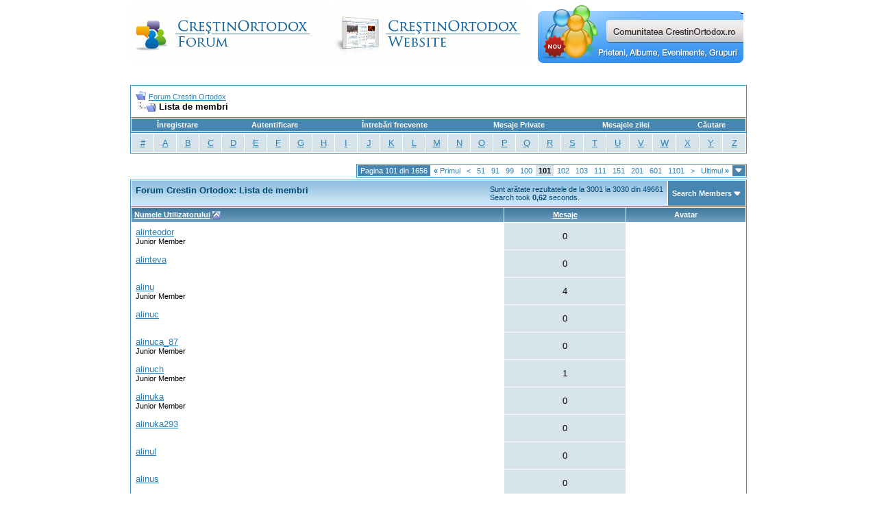

--- FILE ---
content_type: text/html; charset=ISO-8859-2
request_url: https://www.crestinortodox.ro/forum/memberlist.php?s=bef2b62783ac6782652ef7a45fe534ab&&order=asc&sort=username&page=101
body_size: 8683
content:
<!DOCTYPE html PUBLIC "-//W3C//DTD XHTML 1.0 Transitional//EN" "http://www.w3.org/TR/xhtml1/DTD/xhtml1-transitional.dtd">
<html xmlns="http://www.w3.org/1999/xhtml" dir="ltr" lang="ro">
<head>
<meta http-equiv="Content-Type" content="text/html; charset=ISO-8859-2" />
<meta name="generator" content="vBulletin 3.7.3" />

<meta name="keywords" content="crestinism, ortodox, ortodoxie, crestini, crestin" />
<meta name="description" content="Forum CrestinOrtodox.ro" />


<!-- CSS Stylesheet -->
<style type="text/css" id="vbulletin_css">
/**
* vBulletin 3.7.3 CSS
* Style: 'Default Style'; Style ID: 1
*/
body
{
	background: #FFFFFF;
	color: #000000;
	font: 10pt verdana, geneva, lucida, 'lucida grande', arial, helvetica, sans-serif;
	margin: 5px 10px 10px 10px;
	padding: 0px;
}
a:visited, body_avisited
{
	text-decoration: none;
}
.page
{
	background: #FFFFFF;
	color: #000000;
}
.page a:link, .page_alink
{
	color: #2982b6;
	text-decoration: udnerline;
}
.page a:visited, .page_avisited
{
	color: #1f5e83;
	text-decoration: underline;
}
.page a:hover, .page a:active, .page_ahover
{
	color: #2982b6;
	text-decoration: none;
}
td, th, p, li
{
	font: 10pt verdana, geneva, lucida, 'lucida grande', arial, helvetica, sans-serif;
}
.tborder
{
	background: transparent;
	color: #000000;
	border: 1px solid #3f90be;
}
.tcat
{
	background: #869BBF url(images/gradients/gradient_tcat.gif) repeat-x top left;
	color: #004976;
	font: bold 10pt verdana, geneva, lucida, 'lucida grande', arial, helvetica, sans-serif;
}
.tcat a:link, .tcat_alink
{
	color: #004976;
	text-decoration: none;
}
.tcat a:visited, .tcat_avisited
{
	color: #004976;
	text-decoration: none;
}
.tcat a:hover, .tcat a:active, .tcat_ahover
{
	color: #004976;
	text-decoration: underline;
}
.thead
{
	background: #5C7099 url(images/gradients/gradient_thead.gif) repeat-x top left;
	color: #FFFFFF;
	font: bold 11px tahoma, verdana, geneva, lucida, 'lucida grande', arial, helvetica, sans-serif;
}
.thead a:link, .thead_alink
{
	color: #FFFFFF;
}
.thead a:visited, .thead_avisited
{
	color: #FFFFFF;
}
.thead a:hover, .thead a:active, .thead_ahover
{
	color: #FFFFFF;
	text-decoration: underline;
}
.tfoot
{
	background: #70a7ca;
	color: #ffffff;
}
.tfoot a:link, .tfoot_alink
{
	color: #ffffff;
}
.tfoot a:visited, .tfoot_avisited
{
	color: #ffffff;
}
.tfoot a:hover, .tfoot a:active, .tfoot_ahover
{
	color: #ffffff;
	text-decoration: underline;
}
.alt1, .alt1Active
{
	background: #ffffff;
	color: #000000;
}
.alt2, .alt2Active
{
	background: #d6e3eb;
	color: #000000;
}
.inlinemod
{
	background: #FFFFCC;
	color: #000000;
}
.wysiwyg
{
	background: #F5F5FF;
	color: #000000;
	font: 10pt verdana, geneva, lucida, 'lucida grande', arial, helvetica, sans-serif;
	margin: 5px 10px 10px 10px;
	padding: 0px;
}
.wysiwyg a:link, .wysiwyg_alink
{
	color: #2982b6;
}
.wysiwyg a:visited, .wysiwyg_avisited
{
	color: #1f5e83;
}
.wysiwyg a:hover, .wysiwyg a:active, .wysiwyg_ahover
{
	color: #2982b6;
	text-decoration: underline;
}
textarea, .bginput
{
	font: 10pt verdana, geneva, lucida, 'lucida grande', arial, helvetica, sans-serif;
}
.bginput option, .bginput optgroup
{
	font-size: 10pt;
	font-family: verdana, geneva, lucida, 'lucida grande', arial, helvetica, sans-serif;
}
.button
{
	font: 11px verdana, geneva, lucida, 'lucida grande', arial, helvetica, sans-serif;
}
select
{
	font: 11px verdana, geneva, lucida, 'lucida grande', arial, helvetica, sans-serif;
}
option, optgroup
{
	font-size: 11px;
	font-family: verdana, geneva, lucida, 'lucida grande', arial, helvetica, sans-serif;
}
.smallfont
{
	font: 11px verdana, geneva, lucida, 'lucida grande', arial, helvetica, sans-serif;
}
.time
{
	color: #000000;
}
.navbar
{
	font: 11px verdana, geneva, lucida, 'lucida grande', arial, helvetica, sans-serif;
}
.highlight
{
	color: #cc0000;
	font-weight: bold;
}
.fjsel
{
	background: #457da1;
	color: #ffffff;
}
.fjdpth0
{
	background: #F7F7F7;
	color: #000000;
}
.panel
{
	background: #E4E7F5 url(images/gradients/gradient_panel.gif) repeat-x top left;
	color: #000000;
	padding: 10px;
	border: 2px outset;
}
.panelsurround
{
	background: #D1D4E0 url(images/gradients/gradient_panelsurround.gif) repeat-x top left;
	color: #000000;
}
legend
{
	color: #c2c2c2;
	font: 11px tahoma, verdana, geneva, lucida, 'lucida grande', arial, helvetica, sans-serif;
}
.vbmenu_control
{
	background: #4686b0;
	color: #fff;
	font: bold 11px tahoma, verdana, geneva, lucida, 'lucida grande', arial, helvetica, sans-serif;
	padding: 3px 6px 3px 6px;
	white-space: nowrap;
}
.vbmenu_control a:link, .vbmenu_control_alink
{
	color: #fff;
	text-decoration: none;
}
.vbmenu_control a:visited, .vbmenu_control_avisited
{
	color: #fff;
	text-decoration: none;
}
.vbmenu_control a:hover, .vbmenu_control a:active, .vbmenu_control_ahover
{
	color: #fff;
	text-decoration: underline;
}
.vbmenu_popup
{
	background: #FFFFFF;
	color: #000000;
	border: 1px solid #0B198C;
}
.vbmenu_option
{
	background: #eeeeee;
	color: #4686b0;
	font: 11px verdana, geneva, lucida, 'lucida grande', arial, helvetica, sans-serif;
	white-space: nowrap;
	cursor: pointer;
}
.vbmenu_option a:link, .vbmenu_option_alink
{
	color: #4686b0;
	text-decoration: none;
}
.vbmenu_option a:visited, .vbmenu_option_avisited
{
	color: #4686b0;
	text-decoration: none;
}
.vbmenu_option a:hover, .vbmenu_option a:active, .vbmenu_option_ahover
{
	color: #4686b0;
	text-decoration: none;
}
.vbmenu_hilite
{
	background: #dddddd;
	color: #4686b0;
	font: 11px verdana, geneva, lucida, 'lucida grande', arial, helvetica, sans-serif;
	white-space: nowrap;
	cursor: pointer;
}
.vbmenu_hilite a:link, .vbmenu_hilite_alink
{
	color: #4686b0;
	text-decoration: none;
}
.vbmenu_hilite a:visited, .vbmenu_hilite_avisited
{
	color: #4686b0;
	text-decoration: none;
}
.vbmenu_hilite a:hover, .vbmenu_hilite a:active, .vbmenu_hilite_ahover
{
	color: #4686b0;
	text-decoration: none;
}
/* ***** styling for 'big' usernames on postbit etc. ***** */
.bigusername { font-size: 14pt; }

/* ***** small padding on 'thead' elements ***** */
td.thead, th.thead, div.thead { padding: 4px; }

/* ***** basic styles for multi-page nav elements */
.pagenav a { text-decoration: none; }
.pagenav td { padding: 2px 4px 2px 4px; }

/* ***** de-emphasized text */
.shade, a.shade:link, a.shade:visited { color: #777777; text-decoration: none; }
a.shade:active, a.shade:hover { color: #FF4400; text-decoration: underline; }
.tcat .shade, .thead .shade, .tfoot .shade { color: #DDDDDD; }

/* ***** define margin and font-size for elements inside panels ***** */
.fieldset { margin-bottom: 6px; }
.fieldset, .fieldset td, .fieldset p, .fieldset li { font-size: 11px; }
</style>
<link rel="stylesheet" type="text/css" href="clientscript/vbulletin_important.css?v=373" />


<!-- / CSS Stylesheet -->

<script type="text/javascript" src="clientscript/yui/yahoo-dom-event/yahoo-dom-event.js?v=373"></script>
<script type="text/javascript" src="clientscript/yui/connection/connection-min.js?v=373"></script>
<script type="text/javascript">
<!--
var SESSIONURL = "s=a3e40829796ced87c741b79cc52ca19f&";
var SECURITYTOKEN = "guest";
var IMGDIR_MISC = "images/misc";
var vb_disable_ajax = parseInt("0", 10);
// -->
</script>
<script type="text/javascript" src="clientscript/vbulletin_global.js?v=373"></script>
<script type="text/javascript" src="clientscript/vbulletin_menu.js?v=373"></script>



<!--jsheader-->
<script async='async' src='https://www.googletagservices.com/tag/js/gpt.js'></script>
<script>
    var googletag = googletag || {};
    googletag.cmd = googletag.cmd || [];
</script>
<script>
googletag.cmd.push(function() {
    googletag.defineSlot('/11453545/CrestinOrtodox-Desktop-Top', [[970, 90], [728, 90]], 'div-gpt-ad-1477553394176-0').addService(googletag.pubads());
    googletag.defineSlot('/11453545/CrestinOrtodox-Desktop-Right1', [[300, 250], [300, 600]], 'div-gpt-ad-1477553300228-0').addService(googletag.pubads());
    googletag.pubads().enableSingleRequest();
    googletag.pubads().collapseEmptyDivs();
    googletag.enableServices();

});
</script>
<!--//jsheader-->
	<title>Forum Crestin Ortodox - Lista de membri</title>
</head>
<body>
<!-- logo -->
<a name="top"></a>
<table border="0" width="900px" cellpadding="0" cellspacing="0" align="center">
<tr>
	
       <td align="left"><a href="index.php?s=a3e40829796ced87c741b79cc52ca19f"><img src="images/misc/crestinortodoxlogo.gif" border="0" alt="Forum Crestin Ortodox" /></a></td>

	   <td align=""><a href="/"><img src="/forum/images/misc/crestinortodox-website.gif" border="0" alt="Crestin Ortodox" /></a></td>

       <td align="right">
<a href='/comunitate/' title='Intra pe Comunitatea CrestinOrtodox.ro'>
	<div style="height:86px;width:300px;overfloaw:hidden; background:url(/comunitate/images/comunitatea-crestina-300v2.png) 0 0px no-repeat; cursor:pointer;" 
		onmouseover="this.style.backgroundPosition='0 -86px'" 
		onmouseout="this.style.backgroundPosition='0 0px'"
		onclick="document.location.href='/comunitate/';"
	>&nbsp;</div>
</a>
</td>
		<td align="right" id="header_right_cell">
		&nbsp;
	</td>
</tr>
</table>
<!-- /logo -->
<br />

<table border="0" width="970px" cellpadding="0" cellspacing="0" align="center">
  <tr align="center" valign="middle">
    <td>
<!-- /11453545/CrestinOrtodox-Desktop-Top -->
<div id='div-gpt-ad-1477553394176-0'>
<script>
googletag.cmd.push(function() { googletag.display('div-gpt-ad-1477553394176-0'); });
</script>
</div>
    </td>
  </tr>
</table>


<!-- content table -->
<!-- open content container -->

<div align="center">
	<div class="page" style="width:950px; text-align:left">
		<div style="padding:0px 25px 0px 25px" align="left">





<br />

<!-- breadcrumb, login, pm info -->
<table class="tborder" cellpadding="6" cellspacing="1" border="0" width="100%" align="center">
<tr>
	<td class="alt1" width="100%">
		
			<table cellpadding="0" cellspacing="0" border="0">
			<tr valign="bottom">
				<td><a href="#" onclick="history.back(1); return false;"><img src="images/misc/navbits_start.gif" alt="Du-te înapoi" border="0" /></a></td>
				<td>&nbsp;</td>
				<td width="100%"><span class="navbar"><a href="index.php?s=a3e40829796ced87c741b79cc52ca19f" accesskey="1">Forum Crestin Ortodox</a></span> </td>
			</tr>
			<tr>
				<td class="navbar" style="font-size:10pt; padding-top:1px" colspan="3"><a href="/forum/memberlist.php?s=bef2b62783ac6782652ef7a45fe534ab&amp;&amp;order=asc&amp;sort=username&amp;page=101"><img class="inlineimg" src="images/misc/navbits_finallink_ltr.gif" alt="Reîncarc&#259; aceast&#259; pagin&#259;" border="0" /></a> <strong>
	Lista de membri

</strong></td>
			</tr>
			</table>
		
	</td>

	<td class="alt2" nowrap="nowrap" style="padding:0px">
		<!-- login form -->
		<!--<form action="login.php?do=login" method="post" onsubmit="md5hash(vb_login_password, vb_login_md5password, vb_login_md5password_utf, 0)">
		<script type="text/javascript" src="clientscript/vbulletin_md5.js?v=373"></script>
		<table cellpadding="0" cellspacing="3" border="0">
		<tr>
			<td class="smallfont" style="white-space: nowrap;"><label for="navbar_username">Numele Utilizatorului</label></td>
			<td><input type="text" class="bginput" style="font-size: 11px" name="vb_login_username" id="navbar_username" size="10" accesskey="u" tabindex="101" value="Numele Utilizatorului" onfocus="if (this.value == 'Numele Utilizatorului') this.value = '';" /></td>
			<td class="smallfont" nowrap="nowrap"><label for="cb_cookieuser_navbar"><input type="checkbox" name="cookieuser" value="1" tabindex="103" id="cb_cookieuser_navbar" accesskey="c" />Re&#355;ine-m&#259;?</label></td>
		</tr>
		<tr>
			<td class="smallfont"><label for="navbar_password">Parolă</label></td>
			<td><input type="password" class="bginput" style="font-size: 11px" name="vb_login_password" id="navbar_password" size="10" tabindex="102" /></td>
			<td><input type="submit" class="button" value="Loghează-te" tabindex="104" title="Introduceţi numele dvs. de utilizator şi parola în căsuţele pentru logare, sau apăsaţi pe butonul 'înregistrare' pentru a vă crea un cont." accesskey="s" /></td>
		</tr>
		</table>
		<input type="hidden" name="s" value="a3e40829796ced87c741b79cc52ca19f" />
		<input type="hidden" name="securitytoken" value="guest" />
		<input type="hidden" name="do" value="login" />
		<input type="hidden" name="vb_login_md5password" />
		<input type="hidden" name="vb_login_md5password_utf" />
		</form>-->
		<!-- / login form -->
	</td>

</tr>
</table>
<!-- / breadcrumb, login, pm info -->

<!-- nav buttons bar -->
<div class="tborder" style="padding:1px; border-top-width:0px">
	<table cellpadding="0" cellspacing="0" border="0" width="100%" align="center">
	<tr align="center">
		
		
			<td class="vbmenu_control"><!--<a href="register.php?s=a3e40829796ced87c741b79cc52ca19f" rel="nofollow">Înregistrare</a>--><a href=" ../Inscriere.html" rel="nofollow">Înregistrare</a></td>
<td class="vbmenu_control"><a href="../Login.html">Autentificare</a></td>
		<td class="vbmenu_control"><a href="faq.php?s=a3e40829796ced87c741b79cc52ca19f" accesskey="5">Întrebări frecvente</a></td>
		
		
		
		<td class="vbmenu_control"><a href="private.php?s=a3e40829796ced87c741b79cc52ca19f">Mesaje Private</a></td>
		
			
				
				<td class="vbmenu_control"><a href="search.php?s=a3e40829796ced87c741b79cc52ca19f&amp;do=getdaily" accesskey="2">Mesajele zilei</a></td>
				
				<td id="navbar_search" class="vbmenu_control"><a href="search.php?s=a3e40829796ced87c741b79cc52ca19f" accesskey="4" rel="nofollow">C&#259;utare</a> </td>
			
			
		
		
		
		</tr>
	</table>
</div>
<!-- / nav buttons bar -->
<!-- aici banner -->






<!-- NAVBAR POPUP MENUS -->

	
	<!-- header quick search form -->
	<div class="vbmenu_popup" id="navbar_search_menu" style="display:none" align="left">
		<table cellpadding="4" cellspacing="1" border="0">
		<tr>
			<td class="thead">C&#259;utare în forumuri</td>
		</tr>
		<tr>
			<td class="vbmenu_option" title="nohilite">
				<form action="search.php?do=process" method="post">

					<input type="hidden" name="do" value="process" />
					<input type="hidden" name="quicksearch" value="1" />
					<input type="hidden" name="childforums" value="1" />
					<input type="hidden" name="exactname" value="1" />
					<input type="hidden" name="s" value="a3e40829796ced87c741b79cc52ca19f" />
					<input type="hidden" name="securitytoken" value="guest" />
					<div><input type="text" class="bginput" name="query" size="25" tabindex="1001" /><input type="submit" class="button" value="Du-te" tabindex="1004" /></div>
					<div style="margin-top:6px">
						<label for="rb_nb_sp0"><input type="radio" name="showposts" value="0" id="rb_nb_sp0" tabindex="1002" checked="checked" />Show Threads</label>
						&nbsp;
						<label for="rb_nb_sp1"><input type="radio" name="showposts" value="1" id="rb_nb_sp1" tabindex="1003" />Show Posts</label>
					</div>
				</form>
			</td>
		</tr>
		
		<tr>
			<td class="vbmenu_option"><a href="tags.php?s=a3e40829796ced87c741b79cc52ca19f" rel="nofollow">Tag Search</a></td>
		</tr>
		
		<tr>
			<td class="vbmenu_option"><a href="search.php?s=a3e40829796ced87c741b79cc52ca19f" accesskey="4" rel="nofollow">C&#259;utare avansat&#259;</a></td>
		</tr>
		
		</table>
	</div>
	<!-- / header quick search form -->
	

	
<!-- / NAVBAR POPUP MENUS -->

<!-- PAGENAV POPUP -->
	<div class="vbmenu_popup" id="pagenav_menu" style="display:none">
		<table cellpadding="4" cellspacing="1" border="0">
		<tr>
			<td class="thead" nowrap="nowrap">Go to Page...</td>
		</tr>
		<tr>
			<td class="vbmenu_option" title="nohilite">
			<form action="index.php" method="get" onsubmit="return this.gotopage()" id="pagenav_form">
				<input type="text" class="bginput" id="pagenav_itxt" style="font-size:11px" size="4" />
				<input type="button" class="button" id="pagenav_ibtn" value="Du-te" />
			</form>
			</td>
		</tr>
		</table>
	</div>
<!-- / PAGENAV POPUP -->




<table class="tborder" cellpadding="6" cellspacing="1" border="0" width="100%" align="center">
<tr align="center">
	
<td class="alt2" width="3%"><a href="memberlist.php?s=a3e40829796ced87c741b79cc52ca19f&amp;ltr=%23&amp;pp=30&amp;sort=username&amp;order=asc">#</a></td>

<td class="alt2" width="3%"><a href="memberlist.php?s=a3e40829796ced87c741b79cc52ca19f&amp;ltr=A&amp;pp=30&amp;sort=username&amp;order=asc">A</a></td>

<td class="alt2" width="3%"><a href="memberlist.php?s=a3e40829796ced87c741b79cc52ca19f&amp;ltr=B&amp;pp=30&amp;sort=username&amp;order=asc">B</a></td>

<td class="alt2" width="3%"><a href="memberlist.php?s=a3e40829796ced87c741b79cc52ca19f&amp;ltr=C&amp;pp=30&amp;sort=username&amp;order=asc">C</a></td>

<td class="alt2" width="3%"><a href="memberlist.php?s=a3e40829796ced87c741b79cc52ca19f&amp;ltr=D&amp;pp=30&amp;sort=username&amp;order=asc">D</a></td>

<td class="alt2" width="3%"><a href="memberlist.php?s=a3e40829796ced87c741b79cc52ca19f&amp;ltr=E&amp;pp=30&amp;sort=username&amp;order=asc">E</a></td>

<td class="alt2" width="3%"><a href="memberlist.php?s=a3e40829796ced87c741b79cc52ca19f&amp;ltr=F&amp;pp=30&amp;sort=username&amp;order=asc">F</a></td>

<td class="alt2" width="3%"><a href="memberlist.php?s=a3e40829796ced87c741b79cc52ca19f&amp;ltr=G&amp;pp=30&amp;sort=username&amp;order=asc">G</a></td>

<td class="alt2" width="3%"><a href="memberlist.php?s=a3e40829796ced87c741b79cc52ca19f&amp;ltr=H&amp;pp=30&amp;sort=username&amp;order=asc">H</a></td>

<td class="alt2" width="3%"><a href="memberlist.php?s=a3e40829796ced87c741b79cc52ca19f&amp;ltr=I&amp;pp=30&amp;sort=username&amp;order=asc">I</a></td>

<td class="alt2" width="3%"><a href="memberlist.php?s=a3e40829796ced87c741b79cc52ca19f&amp;ltr=J&amp;pp=30&amp;sort=username&amp;order=asc">J</a></td>

<td class="alt2" width="3%"><a href="memberlist.php?s=a3e40829796ced87c741b79cc52ca19f&amp;ltr=K&amp;pp=30&amp;sort=username&amp;order=asc">K</a></td>

<td class="alt2" width="3%"><a href="memberlist.php?s=a3e40829796ced87c741b79cc52ca19f&amp;ltr=L&amp;pp=30&amp;sort=username&amp;order=asc">L</a></td>

<td class="alt2" width="3%"><a href="memberlist.php?s=a3e40829796ced87c741b79cc52ca19f&amp;ltr=M&amp;pp=30&amp;sort=username&amp;order=asc">M</a></td>

<td class="alt2" width="3%"><a href="memberlist.php?s=a3e40829796ced87c741b79cc52ca19f&amp;ltr=N&amp;pp=30&amp;sort=username&amp;order=asc">N</a></td>

<td class="alt2" width="3%"><a href="memberlist.php?s=a3e40829796ced87c741b79cc52ca19f&amp;ltr=O&amp;pp=30&amp;sort=username&amp;order=asc">O</a></td>

<td class="alt2" width="3%"><a href="memberlist.php?s=a3e40829796ced87c741b79cc52ca19f&amp;ltr=P&amp;pp=30&amp;sort=username&amp;order=asc">P</a></td>

<td class="alt2" width="3%"><a href="memberlist.php?s=a3e40829796ced87c741b79cc52ca19f&amp;ltr=Q&amp;pp=30&amp;sort=username&amp;order=asc">Q</a></td>

<td class="alt2" width="3%"><a href="memberlist.php?s=a3e40829796ced87c741b79cc52ca19f&amp;ltr=R&amp;pp=30&amp;sort=username&amp;order=asc">R</a></td>

<td class="alt2" width="3%"><a href="memberlist.php?s=a3e40829796ced87c741b79cc52ca19f&amp;ltr=S&amp;pp=30&amp;sort=username&amp;order=asc">S</a></td>

<td class="alt2" width="3%"><a href="memberlist.php?s=a3e40829796ced87c741b79cc52ca19f&amp;ltr=T&amp;pp=30&amp;sort=username&amp;order=asc">T</a></td>

<td class="alt2" width="3%"><a href="memberlist.php?s=a3e40829796ced87c741b79cc52ca19f&amp;ltr=U&amp;pp=30&amp;sort=username&amp;order=asc">U</a></td>

<td class="alt2" width="3%"><a href="memberlist.php?s=a3e40829796ced87c741b79cc52ca19f&amp;ltr=V&amp;pp=30&amp;sort=username&amp;order=asc">V</a></td>

<td class="alt2" width="3%"><a href="memberlist.php?s=a3e40829796ced87c741b79cc52ca19f&amp;ltr=W&amp;pp=30&amp;sort=username&amp;order=asc">W</a></td>

<td class="alt2" width="3%"><a href="memberlist.php?s=a3e40829796ced87c741b79cc52ca19f&amp;ltr=X&amp;pp=30&amp;sort=username&amp;order=asc">X</a></td>

<td class="alt2" width="3%"><a href="memberlist.php?s=a3e40829796ced87c741b79cc52ca19f&amp;ltr=Y&amp;pp=30&amp;sort=username&amp;order=asc">Y</a></td>

<td class="alt2" width="3%"><a href="memberlist.php?s=a3e40829796ced87c741b79cc52ca19f&amp;ltr=Z&amp;pp=30&amp;sort=username&amp;order=asc">Z</a></td>

</tr>
</table>


<!-- memberlist quick search form -->
<div class="vbmenu_popup" id="memberlist_search_menu" style="display:none">
<form action="memberlist.php?do=getall" method="post">
	<table cellpadding="4" cellspacing="1" border="0">
	<tr>
		<td class="thead">Search Members</td>
	</tr>
	<tr>
		<td class="vbmenu_option" title="nohilite">
			<input type="hidden" name="s" value="a3e40829796ced87c741b79cc52ca19f" />
			<input type="hidden" name="securitytoken" value="guest" />
			<input type="hidden" name="do" value="getall" />
			<input type="text" class="bginput" name="ausername" size="20" value="" title="Numele Utilizatorului" /><input type="submit" class="button" value="Du-te"  />
		</td>
	</tr>
	
	<tr>
		<td class="vbmenu_option"><a href="memberlist.php?s=a3e40829796ced87c741b79cc52ca19f&amp;do=search">C&#259;utare avansat&#259;</a></td>
	</tr>
	
	</table>
</form>
</div>
<!-- / memberlist quick search form -->


<br />


		</div>
	</div>
</div>

<!-- / close content container -->
<!-- open content container -->

<div align="center">
	<div class="page" style="width:950px; text-align:left">
		<div style="padding:0px 25px 0px 25px" align="left">



<table cellpadding="0" cellspacing="0" border="0" width="100%" style="margin-bottom:3px">
<tr valign="bottom">
	<td align="right"><div class="pagenav" align="right">
<table class="tborder" cellpadding="3" cellspacing="1" border="0">
<tr>
	<td class="vbmenu_control" style="font-weight:normal">Pagina 101 din 1656</td>
	<td class="alt1" nowrap="nowrap"><a class="smallfont" href="memberlist.php?s=a3e40829796ced87c741b79cc52ca19f&amp;&amp;order=asc&amp;sort=username" title="Prima pagină - Rezultatele de la 1 la 30 din 49.661"><strong>&laquo;</strong> Primul</a></td>
	<td class="alt1"><a class="smallfont" href="memberlist.php?s=a3e40829796ced87c741b79cc52ca19f&amp;&amp;order=asc&amp;sort=username&amp;page=100" title="Pagina precedent&#259; - Rezultatele de la 2.971 la 3.000 din 49.661">&lt;</a></td>
	<td class="alt1"><a class="smallfont" href="memberlist.php?s=a3e40829796ced87c741b79cc52ca19f&amp;&amp;order=asc&amp;sort=username&amp;page=51" title="Arat&#259; rezultatele de la 1.501 la 1.530 din 49.661"><!---50-->51</a></td><td class="alt1"><a class="smallfont" href="memberlist.php?s=a3e40829796ced87c741b79cc52ca19f&amp;&amp;order=asc&amp;sort=username&amp;page=91" title="Arat&#259; rezultatele de la 2.701 la 2.730 din 49.661"><!---10-->91</a></td><td class="alt1"><a class="smallfont" href="memberlist.php?s=a3e40829796ced87c741b79cc52ca19f&amp;&amp;order=asc&amp;sort=username&amp;page=99" title="Arat&#259; rezultatele de la 2.941 la 2.970 din 49.661">99</a></td><td class="alt1"><a class="smallfont" href="memberlist.php?s=a3e40829796ced87c741b79cc52ca19f&amp;&amp;order=asc&amp;sort=username&amp;page=100" title="Arat&#259; rezultatele de la 2.971 la 3.000 din 49.661">100</a></td>	<td class="alt2"><span class="smallfont" title="Sunt ar&#259;tate rezultatele de la 3.001 la 3.030 din 49.661"><strong>101</strong></span></td>
 <td class="alt1"><a class="smallfont" href="memberlist.php?s=a3e40829796ced87c741b79cc52ca19f&amp;&amp;order=asc&amp;sort=username&amp;page=102" title="Arat&#259; rezultatele de la 3.031 la 3.060 din 49.661">102</a></td><td class="alt1"><a class="smallfont" href="memberlist.php?s=a3e40829796ced87c741b79cc52ca19f&amp;&amp;order=asc&amp;sort=username&amp;page=103" title="Arat&#259; rezultatele de la 3.061 la 3.090 din 49.661">103</a></td><td class="alt1"><a class="smallfont" href="memberlist.php?s=a3e40829796ced87c741b79cc52ca19f&amp;&amp;order=asc&amp;sort=username&amp;page=111" title="Arat&#259; rezultatele de la 3.301 la 3.330 din 49.661"><!--+10-->111</a></td><td class="alt1"><a class="smallfont" href="memberlist.php?s=a3e40829796ced87c741b79cc52ca19f&amp;&amp;order=asc&amp;sort=username&amp;page=151" title="Arat&#259; rezultatele de la 4.501 la 4.530 din 49.661"><!--+50-->151</a></td><td class="alt1"><a class="smallfont" href="memberlist.php?s=a3e40829796ced87c741b79cc52ca19f&amp;&amp;order=asc&amp;sort=username&amp;page=201" title="Arat&#259; rezultatele de la 6.001 la 6.030 din 49.661"><!--+100-->201</a></td><td class="alt1"><a class="smallfont" href="memberlist.php?s=a3e40829796ced87c741b79cc52ca19f&amp;&amp;order=asc&amp;sort=username&amp;page=601" title="Arat&#259; rezultatele de la 18.001 la 18.030 din 49.661"><!--+500-->601</a></td><td class="alt1"><a class="smallfont" href="memberlist.php?s=a3e40829796ced87c741b79cc52ca19f&amp;&amp;order=asc&amp;sort=username&amp;page=1101" title="Arat&#259; rezultatele de la 33.001 la 33.030 din 49.661"><!--+1000-->1101</a></td>
	<td class="alt1"><a class="smallfont" href="memberlist.php?s=a3e40829796ced87c741b79cc52ca19f&amp;&amp;order=asc&amp;sort=username&amp;page=102" title="Următoarea pagină - Rezultatele de la 3.031 la 3.060 din 49.661">&gt;</a></td>
	<td class="alt1" nowrap="nowrap"><a class="smallfont" href="memberlist.php?s=a3e40829796ced87c741b79cc52ca19f&amp;&amp;order=asc&amp;sort=username&amp;page=1656" title="Ultima pagină - Rezultatele de la 49.651 la 49.661 din 49.661">Ultimul <strong>&raquo;</strong></a></td>
	<td class="vbmenu_control" title="memberlist.php?s=a3e40829796ced87c741b79cc52ca19f&amp;&amp;order=asc&amp;sort=username"><a name="PageNav"></a></td>
</tr>
</table>
</div></td>
</tr>
</table>


<form action="profile.php?do=deleteusergroups&amp;usergroupid=0" method="post">
<input type="hidden" name="do" value="deleteusergroups" />
<input type="hidden" name="s" value="a3e40829796ced87c741b79cc52ca19f" />
<input type="hidden" name="securitytoken" value="guest" />
<input type="hidden" name="usergroupid" value="0" />

<table class="tborder" cellpadding="6" cellspacing="1" border="0" width="100%" align="center" style="border-bottom-width:0px">
<tr>
	<td class="tcat" width="100%">
		<span class="smallfont" style="float:right">
			Sunt ar&#259;tate rezultatele de la 3001 la 3030 din 49661
			<br />
			Search took <strong>0,62</strong> seconds.
		</span>
		
		Forum Crestin Ortodox: Lista de membri
		
	</td>
	
	<td class="vbmenu_control" id="memberlist_search"><a href="memberlist.php?s=a3e40829796ced87c741b79cc52ca19f&amp;do=search">Search Members</a> <script type="text/javascript"> vbmenu_register("memberlist_search"); </script></td>
	

</tr>
</table>

<table class="tborder" cellpadding="6" cellspacing="1" border="0" width="100%" align="center">
<tr align="center">
	<td class="thead" align="left" nowrap="nowrap"><a href="memberlist.php?s=a3e40829796ced87c741b79cc52ca19f&amp;order=ASC&amp;sort=username&amp;pp=30">Numele Utilizatorului</a> <a href="memberlist.php?s=a3e40829796ced87c741b79cc52ca19f&amp;order=desc&amp;sort=username&amp;pp=30&amp;page=101" rel="nofollow"><img class="inlineimg" src="images/buttons/sortdesc.gif" alt="Ordine de sortare invers&#259;" border="0" /></a></td>
	
	
	
	
	
	<td class="thead" nowrap="nowrap"><a href="memberlist.php?s=a3e40829796ced87c741b79cc52ca19f&amp;order=DESC&amp;sort=posts&amp;pp=30">Mesaje</a> </td>

	
	
	<td class="thead" nowrap="nowrap">Avatar</td>
	
	
	
	
	
</tr>
<tr align="center">
	<td class="alt1Active" align="left" id="u6786">
		<a href="member.php?s=a3e40829796ced87c741b79cc52ca19f&amp;u=6786">alinteodor</a>
		<div class="smallfont">Junior Member</div>
	</td>
	
	
	
	
	
	<td class="alt2">0</td>
	
	
	<td class="alt1">&nbsp;</td>
	
	
	
	
	
</tr><tr align="center">
	<td class="alt1Active" align="left" id="u25732">
		<a href="member.php?s=a3e40829796ced87c741b79cc52ca19f&amp;u=25732">alinteva</a>
		<div class="smallfont">&nbsp;</div>
	</td>
	
	
	
	
	
	<td class="alt2">0</td>
	
	
	<td class="alt1">&nbsp;</td>
	
	
	
	
	
</tr><tr align="center">
	<td class="alt1Active" align="left" id="u9889">
		<a href="member.php?s=a3e40829796ced87c741b79cc52ca19f&amp;u=9889">alinu</a>
		<div class="smallfont">Junior Member</div>
	</td>
	
	
	
	
	
	<td class="alt2">4</td>
	
	
	<td class="alt1">&nbsp;</td>
	
	
	
	
	
</tr><tr align="center">
	<td class="alt1Active" align="left" id="u37020">
		<a href="member.php?s=a3e40829796ced87c741b79cc52ca19f&amp;u=37020">alinuc</a>
		<div class="smallfont">&nbsp;</div>
	</td>
	
	
	
	
	
	<td class="alt2">0</td>
	
	
	<td class="alt1">&nbsp;</td>
	
	
	
	
	
</tr><tr align="center">
	<td class="alt1Active" align="left" id="u2381">
		<a href="member.php?s=a3e40829796ced87c741b79cc52ca19f&amp;u=2381">alinuca_87</a>
		<div class="smallfont">Junior Member</div>
	</td>
	
	
	
	
	
	<td class="alt2">0</td>
	
	
	<td class="alt1">&nbsp;</td>
	
	
	
	
	
</tr><tr align="center">
	<td class="alt1Active" align="left" id="u34575">
		<a href="member.php?s=a3e40829796ced87c741b79cc52ca19f&amp;u=34575">alinuch</a>
		<div class="smallfont">Junior Member</div>
	</td>
	
	
	
	
	
	<td class="alt2">1</td>
	
	
	<td class="alt1">&nbsp;</td>
	
	
	
	
	
</tr><tr align="center">
	<td class="alt1Active" align="left" id="u43">
		<a href="member.php?s=a3e40829796ced87c741b79cc52ca19f&amp;u=43">alinuka</a>
		<div class="smallfont">Junior Member</div>
	</td>
	
	
	
	
	
	<td class="alt2">0</td>
	
	
	<td class="alt1">&nbsp;</td>
	
	
	
	
	
</tr><tr align="center">
	<td class="alt1Active" align="left" id="u46732">
		<a href="member.php?s=a3e40829796ced87c741b79cc52ca19f&amp;u=46732">alinuka293</a>
		<div class="smallfont">&nbsp;</div>
	</td>
	
	
	
	
	
	<td class="alt2">0</td>
	
	
	<td class="alt1">&nbsp;</td>
	
	
	
	
	
</tr><tr align="center">
	<td class="alt1Active" align="left" id="u34765">
		<a href="member.php?s=a3e40829796ced87c741b79cc52ca19f&amp;u=34765">alinul</a>
		<div class="smallfont">&nbsp;</div>
	</td>
	
	
	
	
	
	<td class="alt2">0</td>
	
	
	<td class="alt1">&nbsp;</td>
	
	
	
	
	
</tr><tr align="center">
	<td class="alt1Active" align="left" id="u28999">
		<a href="member.php?s=a3e40829796ced87c741b79cc52ca19f&amp;u=28999">alinus</a>
		<div class="smallfont">&nbsp;</div>
	</td>
	
	
	
	
	
	<td class="alt2">0</td>
	
	
	<td class="alt1">&nbsp;</td>
	
	
	
	
	
</tr><tr align="center">
	<td class="alt1Active" align="left" id="u2511">
		<a href="member.php?s=a3e40829796ced87c741b79cc52ca19f&amp;u=2511">alinush</a>
		<div class="smallfont">Junior Member</div>
	</td>
	
	
	
	
	
	<td class="alt2">0</td>
	
	
	<td class="alt1">&nbsp;</td>
	
	
	
	
	
</tr><tr align="center">
	<td class="alt1Active" align="left" id="u26907">
		<a href="member.php?s=a3e40829796ced87c741b79cc52ca19f&amp;u=26907">Alinush</a>
		<div class="smallfont">&nbsp;</div>
	</td>
	
	
	
	
	
	<td class="alt2">0</td>
	
	
	<td class="alt1">&nbsp;</td>
	
	
	
	
	
</tr><tr align="center">
	<td class="alt1Active" align="left" id="u9032">
		<a href="member.php?s=a3e40829796ced87c741b79cc52ca19f&amp;u=9032">alinusha</a>
		<div class="smallfont">Junior Member</div>
	</td>
	
	
	
	
	
	<td class="alt2">0</td>
	
	
	<td class="alt1">&nbsp;</td>
	
	
	
	
	
</tr><tr align="center">
	<td class="alt1Active" align="left" id="u9185">
		<a href="member.php?s=a3e40829796ced87c741b79cc52ca19f&amp;u=9185">alinusha2030</a>
		<div class="smallfont">Junior Member</div>
	</td>
	
	
	
	
	
	<td class="alt2">1</td>
	
	
	<td class="alt1">&nbsp;</td>
	
	
	
	
	
</tr><tr align="center">
	<td class="alt1Active" align="left" id="u11019">
		<a href="member.php?s=a3e40829796ced87c741b79cc52ca19f&amp;u=11019">alinushi</a>
		<div class="smallfont">Junior Member</div>
	</td>
	
	
	
	
	
	<td class="alt2">0</td>
	
	
	<td class="alt1">&nbsp;</td>
	
	
	
	
	
</tr><tr align="center">
	<td class="alt1Active" align="left" id="u34195">
		<a href="member.php?s=a3e40829796ced87c741b79cc52ca19f&amp;u=34195">AlinushMili</a>
		<div class="smallfont">&nbsp;</div>
	</td>
	
	
	
	
	
	<td class="alt2">0</td>
	
	
	<td class="alt1">&nbsp;</td>
	
	
	
	
	
</tr><tr align="center">
	<td class="alt1Active" align="left" id="u21851">
		<a href="member.php?s=a3e40829796ced87c741b79cc52ca19f&amp;u=21851">alinusy_27</a>
		<div class="smallfont">&nbsp;</div>
	</td>
	
	
	
	
	
	<td class="alt2">0</td>
	
	
	<td class="alt1">&nbsp;</td>
	
	
	
	
	
</tr><tr align="center">
	<td class="alt1Active" align="left" id="u5644">
		<a href="member.php?s=a3e40829796ced87c741b79cc52ca19f&amp;u=5644">alinuta</a>
		<div class="smallfont">Junior Member</div>
	</td>
	
	
	
	
	
	<td class="alt2">1</td>
	
	
	<td class="alt1">&nbsp;</td>
	
	
	
	
	
</tr><tr align="center">
	<td class="alt1Active" align="left" id="u6457">
		<a href="member.php?s=a3e40829796ced87c741b79cc52ca19f&amp;u=6457">alinuta1</a>
		<div class="smallfont">Junior Member</div>
	</td>
	
	
	
	
	
	<td class="alt2">0</td>
	
	
	<td class="alt1">&nbsp;</td>
	
	
	
	
	
</tr><tr align="center">
	<td class="alt1Active" align="left" id="u15103">
		<a href="member.php?s=a3e40829796ced87c741b79cc52ca19f&amp;u=15103">alinuta21</a>
		<div class="smallfont">Junior Member</div>
	</td>
	
	
	
	
	
	<td class="alt2">0</td>
	
	
	<td class="alt1">&nbsp;</td>
	
	
	
	
	
</tr><tr align="center">
	<td class="alt1Active" align="left" id="u47472">
		<a href="member.php?s=a3e40829796ced87c741b79cc52ca19f&amp;u=47472">Alinuta7</a>
		<div class="smallfont">Junior Member</div>
	</td>
	
	
	
	
	
	<td class="alt2">1</td>
	
	
	<td class="alt1">&nbsp;</td>
	
	
	
	
	
</tr><tr align="center">
	<td class="alt1Active" align="left" id="u7142">
		<a href="member.php?s=a3e40829796ced87c741b79cc52ca19f&amp;u=7142">alinutaconoro</a>
		<div class="smallfont">Junior Member</div>
	</td>
	
	
	
	
	
	<td class="alt2">0</td>
	
	
	<td class="alt1">&nbsp;</td>
	
	
	
	
	
</tr><tr align="center">
	<td class="alt1Active" align="left" id="u10115">
		<a href="member.php?s=a3e40829796ced87c741b79cc52ca19f&amp;u=10115">alinuta_23</a>
		<div class="smallfont">Junior Member</div>
	</td>
	
	
	
	
	
	<td class="alt2">0</td>
	
	
	<td class="alt1">&nbsp;</td>
	
	
	
	
	
</tr><tr align="center">
	<td class="alt1Active" align="left" id="u31132">
		<a href="member.php?s=a3e40829796ced87c741b79cc52ca19f&amp;u=31132">alinutsa</a>
		<div class="smallfont">&nbsp;</div>
	</td>
	
	
	
	
	
	<td class="alt2">0</td>
	
	
	<td class="alt1">&nbsp;</td>
	
	
	
	
	
</tr><tr align="center">
	<td class="alt1Active" align="left" id="u27026">
		<a href="member.php?s=a3e40829796ced87c741b79cc52ca19f&amp;u=27026">alinutya</a>
		<div class="smallfont">&nbsp;</div>
	</td>
	
	
	
	
	
	<td class="alt2">0</td>
	
	
	<td class="alt1">&nbsp;</td>
	
	
	
	
	
</tr><tr align="center">
	<td class="alt1Active" align="left" id="u7265">
		<a href="member.php?s=a3e40829796ced87c741b79cc52ca19f&amp;u=7265">alinutz</a>
		<div class="smallfont">Junior Member</div>
	</td>
	
	
	
	
	
	<td class="alt2">0</td>
	
	
	<td class="alt1">&nbsp;</td>
	
	
	
	
	
</tr><tr align="center">
	<td class="alt1Active" align="left" id="u10273">
		<a href="member.php?s=a3e40829796ced87c741b79cc52ca19f&amp;u=10273">alinutz109</a>
		<div class="smallfont">Junior Member</div>
	</td>
	
	
	
	
	
	<td class="alt2">0</td>
	
	
	<td class="alt1">&nbsp;</td>
	
	
	
	
	
</tr><tr align="center">
	<td class="alt1Active" align="left" id="u381">
		<a href="member.php?s=a3e40829796ced87c741b79cc52ca19f&amp;u=381">alinutza</a>
		<div class="smallfont">Junior Member</div>
	</td>
	
	
	
	
	
	<td class="alt2">0</td>
	
	
	<td class="alt1">&nbsp;</td>
	
	
	
	
	
</tr><tr align="center">
	<td class="alt1Active" align="left" id="u26250">
		<a href="member.php?s=a3e40829796ced87c741b79cc52ca19f&amp;u=26250">Alinutza</a>
		<div class="smallfont">Junior Member</div>
	</td>
	
	
	
	
	
	<td class="alt2">4</td>
	
	
	<td class="alt1">&nbsp;</td>
	
	
	
	
	
</tr><tr align="center">
	<td class="alt1Active" align="left" id="u40059">
		<a href="member.php?s=a3e40829796ced87c741b79cc52ca19f&amp;u=40059">alinutza alina</a>
		<div class="smallfont">&nbsp;</div>
	</td>
	
	
	
	
	
	<td class="alt2">0</td>
	
	
	<td class="alt1">&nbsp;</td>
	
	
	
	
	
</tr>
<tr>
	<td class="tfoot" colspan="3" align="right">
		<span class="smallfont">
		
			Sunt ar&#259;tate rezultatele de la 3001 la 3030 din 49661
		
		</span>
	</td>
</tr>
</table>

</form>


<table cellpadding="0" cellspacing="0" border="0" width="100%" style="margin-top:3px">
<tr valign="top">
	<td align="right"><div class="pagenav" align="right">
<table class="tborder" cellpadding="3" cellspacing="1" border="0">
<tr>
	<td class="vbmenu_control" style="font-weight:normal">Pagina 101 din 1656</td>
	<td class="alt1" nowrap="nowrap"><a class="smallfont" href="memberlist.php?s=a3e40829796ced87c741b79cc52ca19f&amp;&amp;order=asc&amp;sort=username" title="Prima pagină - Rezultatele de la 1 la 30 din 49.661"><strong>&laquo;</strong> Primul</a></td>
	<td class="alt1"><a class="smallfont" href="memberlist.php?s=a3e40829796ced87c741b79cc52ca19f&amp;&amp;order=asc&amp;sort=username&amp;page=100" title="Pagina precedent&#259; - Rezultatele de la 2.971 la 3.000 din 49.661">&lt;</a></td>
	<td class="alt1"><a class="smallfont" href="memberlist.php?s=a3e40829796ced87c741b79cc52ca19f&amp;&amp;order=asc&amp;sort=username&amp;page=51" title="Arat&#259; rezultatele de la 1.501 la 1.530 din 49.661"><!---50-->51</a></td><td class="alt1"><a class="smallfont" href="memberlist.php?s=a3e40829796ced87c741b79cc52ca19f&amp;&amp;order=asc&amp;sort=username&amp;page=91" title="Arat&#259; rezultatele de la 2.701 la 2.730 din 49.661"><!---10-->91</a></td><td class="alt1"><a class="smallfont" href="memberlist.php?s=a3e40829796ced87c741b79cc52ca19f&amp;&amp;order=asc&amp;sort=username&amp;page=99" title="Arat&#259; rezultatele de la 2.941 la 2.970 din 49.661">99</a></td><td class="alt1"><a class="smallfont" href="memberlist.php?s=a3e40829796ced87c741b79cc52ca19f&amp;&amp;order=asc&amp;sort=username&amp;page=100" title="Arat&#259; rezultatele de la 2.971 la 3.000 din 49.661">100</a></td>	<td class="alt2"><span class="smallfont" title="Sunt ar&#259;tate rezultatele de la 3.001 la 3.030 din 49.661"><strong>101</strong></span></td>
 <td class="alt1"><a class="smallfont" href="memberlist.php?s=a3e40829796ced87c741b79cc52ca19f&amp;&amp;order=asc&amp;sort=username&amp;page=102" title="Arat&#259; rezultatele de la 3.031 la 3.060 din 49.661">102</a></td><td class="alt1"><a class="smallfont" href="memberlist.php?s=a3e40829796ced87c741b79cc52ca19f&amp;&amp;order=asc&amp;sort=username&amp;page=103" title="Arat&#259; rezultatele de la 3.061 la 3.090 din 49.661">103</a></td><td class="alt1"><a class="smallfont" href="memberlist.php?s=a3e40829796ced87c741b79cc52ca19f&amp;&amp;order=asc&amp;sort=username&amp;page=111" title="Arat&#259; rezultatele de la 3.301 la 3.330 din 49.661"><!--+10-->111</a></td><td class="alt1"><a class="smallfont" href="memberlist.php?s=a3e40829796ced87c741b79cc52ca19f&amp;&amp;order=asc&amp;sort=username&amp;page=151" title="Arat&#259; rezultatele de la 4.501 la 4.530 din 49.661"><!--+50-->151</a></td><td class="alt1"><a class="smallfont" href="memberlist.php?s=a3e40829796ced87c741b79cc52ca19f&amp;&amp;order=asc&amp;sort=username&amp;page=201" title="Arat&#259; rezultatele de la 6.001 la 6.030 din 49.661"><!--+100-->201</a></td><td class="alt1"><a class="smallfont" href="memberlist.php?s=a3e40829796ced87c741b79cc52ca19f&amp;&amp;order=asc&amp;sort=username&amp;page=601" title="Arat&#259; rezultatele de la 18.001 la 18.030 din 49.661"><!--+500-->601</a></td><td class="alt1"><a class="smallfont" href="memberlist.php?s=a3e40829796ced87c741b79cc52ca19f&amp;&amp;order=asc&amp;sort=username&amp;page=1101" title="Arat&#259; rezultatele de la 33.001 la 33.030 din 49.661"><!--+1000-->1101</a></td>
	<td class="alt1"><a class="smallfont" href="memberlist.php?s=a3e40829796ced87c741b79cc52ca19f&amp;&amp;order=asc&amp;sort=username&amp;page=102" title="Următoarea pagină - Rezultatele de la 3.031 la 3.060 din 49.661">&gt;</a></td>
	<td class="alt1" nowrap="nowrap"><a class="smallfont" href="memberlist.php?s=a3e40829796ced87c741b79cc52ca19f&amp;&amp;order=asc&amp;sort=username&amp;page=1656" title="Ultima pagină - Rezultatele de la 49.651 la 49.661 din 49.661">Ultimul <strong>&raquo;</strong></a></td>
	<td class="vbmenu_control" title="memberlist.php?s=a3e40829796ced87c741b79cc52ca19f&amp;&amp;order=asc&amp;sort=username"><a name="PageNav"></a></td>
</tr>
</table>
</div></td>
</tr>
</table>



		</div>
	</div>
</div>

<!-- / close content container -->
<!-- open content container -->

<div align="center">
	<div class="page" style="width:950px; text-align:left">
		<div style="padding:0px 25px 0px 25px" align="left">


<br />

<table cellpadding="0" cellspacing="0" border="0" width="100%">
<tr>
	<td width="100%">&nbsp;</td>
	<td><div class="smallfont" style="text-align:left; white-space:nowrap">
	
</div></td>
</tr>
</table>


<br />
<!--
<div class="smallfont" align="center">Ora este GMT +3. Ora este acum <span class="time">05:50:10</span>.</div>
<br />
-->

		</div>
	</div>
</div>

<!-- / close content container -->
<!-- /content area table -->

<br />
<table border="0" width="970px" cellpadding="0" cellspacing="0" align="center">
  <tr align="center" valign="middle">
    <td>
<!-- /11453545/CrestinOrtodox-Desktop-Right1 -->
<div id='div-gpt-ad-1477553300228-0'>
<script>
googletag.cmd.push(function() { googletag.display('div-gpt-ad-1477553300228-0'); });
</script>
</div>
    </td>
  </tr>
</table>
<br />

<form action="index.php" method="get">

<table cellpadding="6" cellspacing="0" border="0" width="950" class="page" align="center">
<tr>
	
	
	<td class="tfoot" align="right" width="100%">
		<div class="smallfont">
			<strong>
				<a href="sendmessage.php?s=a3e40829796ced87c741b79cc52ca19f" rel="nofollow" accesskey="9">Contacteaz&#259;-ne</a> -
				<a href="http://www.crestinortodox.ro">Crestin Ortodox</a> -
				
				
				<a href="archive/index.php">Arhiv&#259;</a> -
				
				
				<a href="#top" onclick="self.scrollTo(0, 0); return false;">Top</a>
			</strong>
		</div>
	</td>
</tr>
</table>

<br />

<div align="center">
	<div class="smallfont" align="center">
	<!-- Do not remove this copyright notice -->
	
	<!-- Do not remove this copyright notice -->
	</div>

	<div class="smallfont" align="center">
	<!-- Do not remove  or your scheduled tasks will cease to function -->
	
	<!-- Do not remove  or your scheduled tasks will cease to function -->

	
	</div>
</div>

</form>




<script type="text/javascript">
<!--
	// Main vBulletin Javascript Initialization
	vBulletin_init();
//-->
</script>

<center>
<!-- Begin Tag for TradeAds -->
                <script type="text/javascript">
                _tradeAdsP_={
                  adzone:"65132"
                };
                </script>
                <script type="text/javascript" src="http://ads.tradeads.eu/tradeadscaller.js"></script>
<!-- End Tag for TradeAds -->
</center>
<br />
<center>
<iframe src="https://www.crestinortodox.ro/trafic.html" style="border:0;"  marginheight="0" marginwidth="0" frameborder="0" width="88" height="31" scrolling="No" align="middle">
</iframe>
</center>

<!--/Start Analytics/-->
	<script type="text/javascript">
		var gaJsHost = (("https:" == document.location.protocol) ? "https://ssl." : "http://www.");
		document.write(unescape("%3Cscript src='" + gaJsHost + "google-analytics.com/ga.js' type='text/javascript'%3E%3C/script%3E"));
	</script>

	<script type="text/javascript">
		var pageTracker = _gat._getTracker("UA-883803-2");
			pageTracker._setDomainName(".crestinortodox.ro");
			pageTracker._trackPageview();
	</script>
<!--End Analytics-->

</body>
</html>

--- FILE ---
content_type: text/html; charset=utf-8
request_url: https://www.google.com/recaptcha/api2/aframe
body_size: 267
content:
<!DOCTYPE HTML><html><head><meta http-equiv="content-type" content="text/html; charset=UTF-8"></head><body><script nonce="wGTm8Bs3t-NlEMhnq6iJXA">/** Anti-fraud and anti-abuse applications only. See google.com/recaptcha */ try{var clients={'sodar':'https://pagead2.googlesyndication.com/pagead/sodar?'};window.addEventListener("message",function(a){try{if(a.source===window.parent){var b=JSON.parse(a.data);var c=clients[b['id']];if(c){var d=document.createElement('img');d.src=c+b['params']+'&rc='+(localStorage.getItem("rc::a")?sessionStorage.getItem("rc::b"):"");window.document.body.appendChild(d);sessionStorage.setItem("rc::e",parseInt(sessionStorage.getItem("rc::e")||0)+1);localStorage.setItem("rc::h",'1768618214752');}}}catch(b){}});window.parent.postMessage("_grecaptcha_ready", "*");}catch(b){}</script></body></html>

--- FILE ---
content_type: application/javascript; charset=utf-8
request_url: https://fundingchoicesmessages.google.com/f/AGSKWxV-k6P8LF1rNz0N0g4AvSHSJDfvLKuVx8St0nQ5KlF-uIookwKT3Z-3pvfgW4rG-Nks3GL8yXWznwr4VoTooF2rYn9RFeEoKegnLPeYFYDVK3zYFwREpcHup7Xfm-yKetlXaAwG0YWjD7borv56s-TZvZpQPkzbL_q9XhE4INNfDw0JhvA9LmDs7uwb/_/ads/main./rotating_banner.php?ad_tag=/728x90d./title_ad.
body_size: -1291
content:
window['a773541f-aab5-45d5-b712-fee5ebbb5c65'] = true;